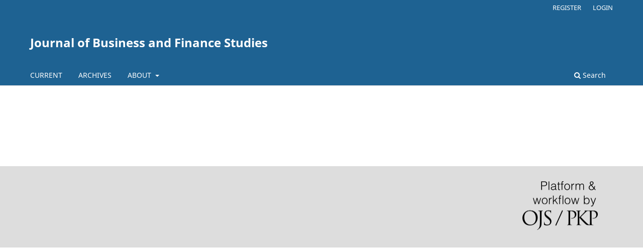

--- FILE ---
content_type: text/html; charset=utf-8
request_url: https://innocon.innotcs.org/index.php/jbfs
body_size: 1752
content:
<!DOCTYPE html>
<html lang="en" xml:lang="en">
<head>
	<meta charset="utf-8">
	<meta name="viewport" content="width=device-width, initial-scale=1.0">
    <meta name="google-site-verification" content="4c1gkaOgGZ3BiLPSjIQWDa_IrwxZQ-5UmeM8RG3v-AE" />
    <meta name="google-site-verification" content="Y909RDeqaPGdJRi_CFN4lvwNjAk-IcX28YMEd4m9E4E" />
    <meta name="google-site-verification" content="V7QoPjmwuadV60uJVlYYnySNjIcUD9T3JcVnWVK-u0k" />
	<title>
		Journal of Business and Finance Studies
					</title>

	
<meta name="generator" content="Open Journal Systems 3.4.0.5">
<link rel="alternate" type="application/atom+xml" href="https://innocon.innotcs.org/index.php/jbfs/gateway/plugin/APP%5Cplugins%5Cgeneric%5CwebFeed%5CWebFeedGatewayPlugin/atom">
<link rel="alternate" type="application/rdf+xml" href="https://innocon.innotcs.org/index.php/jbfs/gateway/plugin/APP%5Cplugins%5Cgeneric%5CwebFeed%5CWebFeedGatewayPlugin/rss">
<link rel="alternate" type="application/rss+xml" href="https://innocon.innotcs.org/index.php/jbfs/gateway/plugin/APP%5Cplugins%5Cgeneric%5CwebFeed%5CWebFeedGatewayPlugin/rss2">
	<link rel="stylesheet" href="https://innocon.innotcs.org/index.php/jbfs/$$$call$$$/page/page/css?name=stylesheet" type="text/css" /><link rel="stylesheet" href="https://innocon.innotcs.org/index.php/jbfs/$$$call$$$/page/page/css?name=font" type="text/css" /><link rel="stylesheet" href="https://innocon.innotcs.org/lib/pkp/styles/fontawesome/fontawesome.css?v=3.4.0.5" type="text/css" /><link rel="stylesheet" href="https://innocon.innotcs.org/public/journals/4/styleSheet.css?d=2024-09-14+13%3A24%3A45" type="text/css" /><link rel="stylesheet" href="https://innocon.innotcs.org/public/site/styleSheet.css?v=3.4.0.5" type="text/css" />
</head><body class="pkp_page_index pkp_op_index" dir="ltr">

	<div class="pkp_structure_page">

				<header class="pkp_structure_head" id="headerNavigationContainer" role="banner">
						
 <nav class="cmp_skip_to_content" aria-label="Jump to content links">
	<a href="#pkp_content_main">Skip to main content</a>
	<a href="#siteNav">Skip to main navigation menu</a>
									<a href="#pkp_content_footer">Skip to site footer</a>
</nav>

			<div class="pkp_head_wrapper">

				<div class="pkp_site_name_wrapper">
					<button class="pkp_site_nav_toggle">
						<span>Open Menu</span>
					</button>
											<h1 class="pkp_screen_reader">
															Journal of Business and Finance Studies
													</h1>
										<div class="pkp_site_name">
																<a href="						https://innocon.innotcs.org/index.php/jbfs/index
					" class="is_text">Journal of Business and Finance Studies</a>
										</div>
				</div>

				
				<nav class="pkp_site_nav_menu" aria-label="Site Navigation">
					<a id="siteNav"></a>
					<div class="pkp_navigation_primary_row">
						<div class="pkp_navigation_primary_wrapper">
																				<ul id="navigationPrimary" class="pkp_navigation_primary pkp_nav_list">
								<li class="">
				<a href="https://innocon.innotcs.org/index.php/jbfs/issue/current">
					Current
				</a>
							</li>
								<li class="">
				<a href="https://innocon.innotcs.org/index.php/jbfs/issue/archive">
					Archives
				</a>
							</li>
															<li class="">
				<a href="https://innocon.innotcs.org/index.php/jbfs/about">
					About
				</a>
									<ul>
																					<li class="">
									<a href="https://innocon.innotcs.org/index.php/jbfs/about">
										About the Journal
									</a>
								</li>
																												<li class="">
									<a href="https://innocon.innotcs.org/index.php/jbfs/about/submissions">
										Submissions
									</a>
								</li>
																																									<li class="">
									<a href="https://innocon.innotcs.org/index.php/jbfs/about/privacy">
										Privacy Statement
									</a>
								</li>
																												<li class="">
									<a href="https://innocon.innotcs.org/index.php/jbfs/about/contact">
										Contact
									</a>
								</li>
																		</ul>
							</li>
			</ul>

				

																						<div class="pkp_navigation_search_wrapper">
									<a href="https://innocon.innotcs.org/index.php/jbfs/search" class="pkp_search pkp_search_desktop">
										<span class="fa fa-search" aria-hidden="true"></span>
										Search
									</a>
								</div>
													</div>
					</div>
					<div class="pkp_navigation_user_wrapper" id="navigationUserWrapper">
							<ul id="navigationUser" class="pkp_navigation_user pkp_nav_list">
								<li class="profile">
				<a href="https://innocon.innotcs.org/index.php/jbfs/user/register">
					Register
				</a>
							</li>
								<li class="profile">
				<a href="https://innocon.innotcs.org/index.php/jbfs/login">
					Login
				</a>
							</li>
										</ul>

					</div>
				</nav>
			</div><!-- .pkp_head_wrapper -->
		</header><!-- .pkp_structure_head -->

						<div class="pkp_structure_content">
			<div class="pkp_structure_main" role="main">
				<a id="pkp_content_main"></a>

<div class="page_index_journal">

	

	
		
	

		
		</div><!-- .page -->

	</div><!-- pkp_structure_main -->

							</div><!-- pkp_structure_content -->

<div class="pkp_structure_footer_wrapper" role="contentinfo">
	<a id="pkp_content_footer"></a>
<a style="position: absolute; left: -9999px;" href="https://dprd.sulselprov.go.id/web/">slot gacor</a>
	<div class="pkp_structure_footer">

		
		<div class="pkp_brand_footer">
			<a href="https://innocon.innotcs.org/index.php/jbfs/about/aboutThisPublishingSystem">
				<img alt="More information about the publishing system, Platform and Workflow by OJS/PKP." src="https://innocon.innotcs.org/templates/images/ojs_brand.png">
			</a>
		</div>
	</div>
</div><!-- pkp_structure_footer_wrapper -->

</div><!-- pkp_structure_page -->
<a href="https://riii.fi.mdp.edu.ar/" style="position:absolute; left:-9999px;">Slot Gacor</a>
<script src="https://innocon.innotcs.org/lib/pkp/lib/vendor/components/jquery/jquery.min.js?v=3.4.0.5" type="text/javascript"></script><script src="https://innocon.innotcs.org/lib/pkp/lib/vendor/components/jqueryui/jquery-ui.min.js?v=3.4.0.5" type="text/javascript"></script><script src="https://innocon.innotcs.org/plugins/themes/default/js/lib/popper/popper.js?v=3.4.0.5" type="text/javascript"></script><script src="https://innocon.innotcs.org/plugins/themes/default/js/lib/bootstrap/util.js?v=3.4.0.5" type="text/javascript"></script><script src="https://innocon.innotcs.org/plugins/themes/default/js/lib/bootstrap/dropdown.js?v=3.4.0.5" type="text/javascript"></script><script src="https://innocon.innotcs.org/plugins/themes/default/js/main.js?v=3.4.0.5" type="text/javascript"></script>


</body>
</html>


--- FILE ---
content_type: text/css
request_url: https://innocon.innotcs.org/public/journals/4/styleSheet.css?d=2024-09-14+13%3A24%3A45
body_size: -250
content:
.pkp_site_name .is_text {
    margin-bottom: 20px;
    display: block;
}

--- FILE ---
content_type: text/css
request_url: https://innocon.innotcs.org/public/site/styleSheet.css?v=3.4.0.5
body_size: -5
content:
/*#headerNavigationContainer,.pkp_site_nav_menu{
    background:#298714!important;

}*/
.pkp_nav_list a{
    text-transform: uppercase;
}
.pkp_structure_main:before, .pkp_structure_main:after{
    width: 0!important;
}
.pkp_page_index .journals>ul>li{
    border-top: 0!important;
    background: #fdfdfd;

}
.pkp_page_index .journals .links li{
    width:46%;
}
.pkp_page_index .journals h3 a {
    font-size: 24px;
}
.pkp_block .title{
    font-size: 22px;
}
ul.links a{
    text-transform: uppercase;
    display: block;
    width: 80%;
    background: #1f801f;
    padding: 10px;
    text-align: center;
    border-radius: 5px;
    color: white;
    line-height: 25px;
}

.pkp_page_index .journals img{
    max-height: 100%!important;
}


@media only screen and (min-width: 768px) {

    .pkp_page_index .journals .thumb {
        width: 35%;
    }
    .pkp_page_index .journals .thumb+.body {
        width: 65%;
    }
}